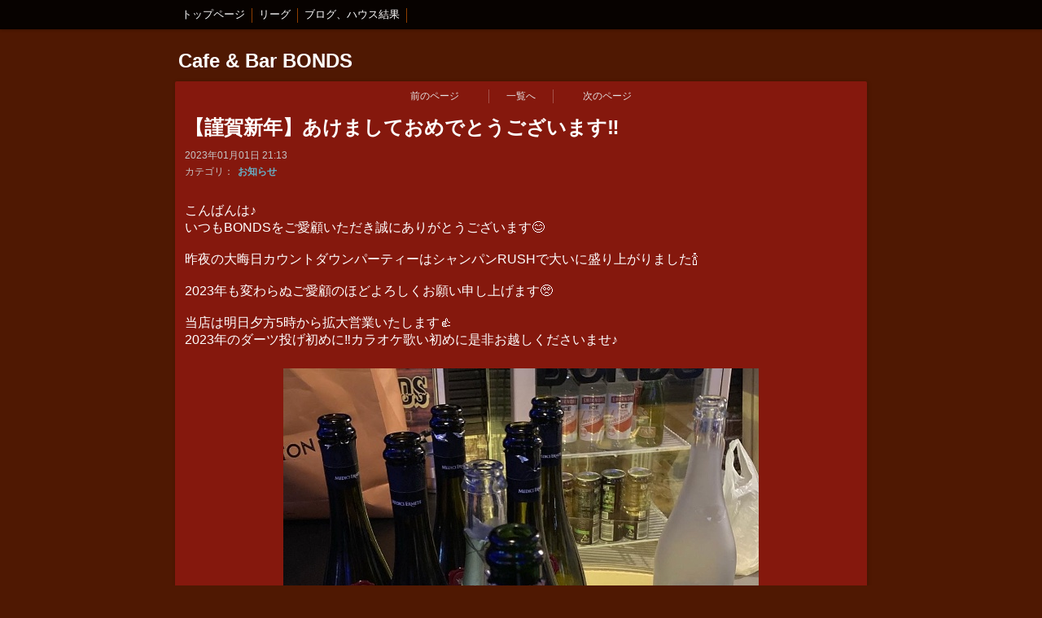

--- FILE ---
content_type: text/html; charset=utf-8
request_url: https://www.bonds-yokote.com/blog/76211/
body_size: 3078
content:

<!DOCTYPE html><html><head><meta charset="utf-8"><title>【謹賀新年】あけましておめでとうございます‼️ - Cafe &amp; Bar BONDS ブログ</title><meta name="google-site-verification" content="4B-Yvj5FVm4n8c0GAfsbhYjZizN4uWuQLiJG7Worc9g" /><link rel="canonical" href="https://www.bonds-yokote.com/blog/76211/"><link rel="stylesheet" href="/static/js/slick/slick.css"><link rel="stylesheet" href="/static/css/default_style.css?1769015649.830428"><link rel="stylesheet" href="/static/css/color014.css?1769015649.830428"><link rel="stylesheet" href="/static/css/parts_style.css?1769015649.830428"><link rel="stylesheet" href="/static/css/fontawesome_all.min.css" media="print" onload="this.media='all'"><link rel="stylesheet" href="/static/css/obistyle.css?1769015649.830428"><link rel="stylesheet" href="/static/css/protectionstyle.css?1769015649.830428"><link rel="stylesheet" href="/static/js/colorbox/colorbox.css" media="print" onload="this.media='all'"><link rel="stylesheet" href="/static/js/jquery-modal/jquery.modal.css" media="print" onload="this.media='all'"><link rel="stylesheet" href="/static/js/jquery-fancybox/jquery.fancybox.min.css" media="print" onload="this.media='all'"><link rel="stylesheet" href="/static/css/blog.css?1769015649.830428"><link rel="stylesheet" href="https://fonts.googleapis.com/css2?family=Noto+Sans+JP&family=Noto+Serif+JP&family=M+PLUS+1p&family=M+PLUS+Rounded+1c&family=Sawarabi+Mincho&family=Sawarabi+Gothic&family=Kosugi+Maru&family=Kosugi&family=Yusei+Magic&family=Hachi+Maru+Pop&family=Potta+One&family=DotGothic16&family=RocknRoll+One&family=Stick&family=Reggae+One&display=swap" media="print" onload="this.media='all'"><meta name="format-detection" content="telephone=no"><meta name="referrer" content="no-referrer-when-downgrade"><meta name="viewport" content="width=device-width, initial-scale=1, maximum-scale=1" /><meta property="og:title" content="【謹賀新年】あけましておめでとうございます‼️ - Cafe &amp; Bar BONDS ブログ"/><meta property="og:type" content="website"/><meta property="og:url" content="https://www.bonds-yokote.com/blog/76211/"/><meta property="og:site_name" content="Cafe &amp; Bar BONDS"/><meta property="og:image" content="//crayonimg.e-shops.jp/cms-dimg/1143881/1861324/584_690.jpg"/><link rel="icon" href="//crayonimg.e-shops.jp/cms-dimg/1143881/1131371/477_731.png" sizes="48x48" type="image/png" media="all"><link rel="apple-touch-icon-precomposed" href="//crayonimg.e-shops.jp/cms-dimg/1143881/1131371/477_731.png" type="image/png" media="all"><script src="/static/js/jquery-1.11.2.min.js"></script><script>
      var CMS_API_URL = "";
      var SHOP_ID = 1143881;
      var CSRF_TOKEN = 'vhV9LMK5k7i7TIUC767VmBd8DLPYLqrMf9AYzdzkvVhtBjz6yzjMCv84Fafq9itK';
    </script></head><body class="t-obi obi-color14  " ><header class="obiHeader"><div class="obiHeaderInner"><ul id="obinav" class="obiHederNavigation"><li><a href="/" title="トップページ" ><span>トップページ</span></a></li><li><a href="/p/2/" title="リーグ" ><span>リーグ</span></a></li><li><a href="/blog/" title="ブログ、ハウス結果" ><span>ブログ、ハウス結果</span></a></li></ul><a id="obiRighter" class="oviHeadRighter" href="#" style="display:none;">»</a></div></header><div class="l-pageWrap"><div id="header" class="obiSita"><div class="hd_area "><a href="/"><div class="hptn1   hd_auto" 
             style=""><div class="ngrad"><h1 class="bld  lchar clr11 line_l" style=" ">Cafe &amp; Bar BONDS</h1></div></div></a></div></div><script src="/static/js/header_height_auto.js"></script><script>setImgHeight();</script><div class="articleBox mgb_20  " ><div class="l-blogPageTurn"><a href="/blog/76051/"
       class="blogPageTurn blogPageTurn_Left"><span>前のページ</span></a><a href="/blog/" class="blogPageTurn blogPageTurn_List"><span>一覧へ</span></a><a href="/blog/77101/"
       class="blogPageTurn blogPageTurn_Right"><span>次のページ</span></a></div><div class="text_area mgb_20"><h2 class="line_l bld lchar">【謹賀新年】あけましておめでとうございます‼️</h2><div class="blogData"><div>2023年01月01日 21:13</div><div class="blogCate">
        カテゴリ：
        
          <a href="/blog/cate/4022/">お知らせ</a></div></div></div><div id="container" ><div class="text_area mgb_20"><p class="" style="">こんばんは♪<br>いつもBONDSをご愛顧いただき誠にありがとうございます😊<br><br>昨夜の大晦日カウントダウンパーティーはシャンパンRUSHで大いに盛り上がりました🍾<br><br>2023年も変わらぬご愛顧のほどよろしくお願い申し上げます🥺<br><br>当店は明日夕方5時から拡大営業いたします👍<br>2023年のダーツ投げ初めに‼️カラオケ歌い初めに是非お越しくださいませ♪</p></div><!-- text_area --><div class="img_area mgb_20 img_extension extension_position_center"><a href="//crayonimg.e-shops.jp/cms-dimg/1143881/1861324/584_690.jpg" class="imgbd img80 bd_n posi_c" style="" data-fancybox><div class="imgtrm"><img src="//crayonimg.e-shops.jp/cms-dimg/1143881/1861324/584_690.jpg" alt=""></div></a></div><div class="img_area mgb_20 img_extension extension_position_center"><a href="//crayonimg.e-shops.jp/cms-dimg/1143881/1861325/721_901.jpg" class="imgbd img80 bd_n posi_c" style="" data-fancybox><div class="imgtrm"><img src="//crayonimg.e-shops.jp/cms-dimg/1143881/1861325/721_901.jpg" alt=""></div></a></div><div class="img_area mgb_20 img_extension extension_position_center"><a href="//crayonimg.e-shops.jp/cms-dimg/1143881/1836516/562_780.png" class="imgbd img80 bd_n posi_c" style="" data-fancybox><div class="imgtrm"><img src="//crayonimg.e-shops.jp/cms-dimg/1143881/1836516/562_780.png" alt=""></div></a></div></div><div class="l-blogPageTurnEnd"><a href="/blog/76051/" class="blogPageTurnEnd"><div class="blogPageTurnEnd_Top">前のページ</div><div class="blogPageTurnEnd_Title blogPageTurnEnd_Title_Left">大晦日‼️カウントダウンパーティー♪</div></a><a href="/blog/" class="blogPageTurnEnd blogPageTurnEnd_List"><div>一覧へ</div></a><a href="/blog/77101/" class="blogPageTurnEnd"><div class="blogPageTurnEnd_Top">次のページ</div><div class="blogPageTurnEnd_Title blogPageTurnEnd_Title_Right">今年初開催♪</div></a></div><a href="/blog/" class="blogPageTurnEnd_List2"><div>記事一覧を見る</div></a></div></div><div id="footer"><div class="ft_area " style=""><div class="obiFooterInner"><p class="fadd   line_m schar" style="">
            秋田県横手市前郷二番町4-17
            </p><p class="fcpy   line_m schar" style="">copyright© 2020 cafe &amp; bar bonds All Rights Reserved.</p></div></div></div><script src="/static/js/sns.js?1769015649.830428"></script><script src="/static/js/access-log.js?1769015649.830428"></script><script src="/static/js/slick/slick.min.js"></script><script src="/static/js/slick/slick-action.js"></script><script src="/static/js/shop_item-parts.js?1769015649.830428"></script><script src="/static/js/obi.js"></script><script src="/static/js/jquery-modal/jquery.modal.min.js"></script><script src="/static/js/jquery-modal/jquery-modal-netshop.js?1769015649.830428"></script><script src="/static/js/jquery-fancybox/jquery.fancybox.min.js"></script><script src="/static/js/fancybox.js"></script><script src="/static/js/colorbox/jquery.colorbox-min.js"></script><script src="/static/js/colorbox/colorbox-custom.js?1769015649.830428"></script><script src="/static/js/animation.js?1769015649.830428"></script><script src="/static/js/fitie.js"></script><script src="/static/js/youtube.js?1769015649.830428"></script><script src="/static/js/intersection-observer.js"></script><script src="/static/js/lazyload.min.js"></script><script>
      $(function(){
        $("img[data-lazy-src]")
          .attr('src', '/static/img/loading.gif')
          .on('load.lazy', function(e) {
            if(e.target.getAttribute('src') === e.target.getAttribute('data-lazy-src')) {
              e.target.removeAttribute('data-lazy-src');
              $(e.target).off('load.lazy');
            }
          });
        
        if(typeof $("img[data-lazy-src]").lazyload === "function") {
          $("img[data-lazy-src]").lazyload({src: 'data-lazy-src', rootMargin: "300px"});
        } else {
          $("img[data-lazy-src]").each(function(i, elem) {
            elem.setAttribute('src', elem.getAttribute('data-lazy-src'));
          });
        }
      });
    </script><script src="/static/js/lazysizes.min.js" ></script><script src="/static/js/ls.unveilhooks.min.js"></script><script async src="https://platform.twitter.com/widgets.js" charset="utf-8"></script></body></html>
